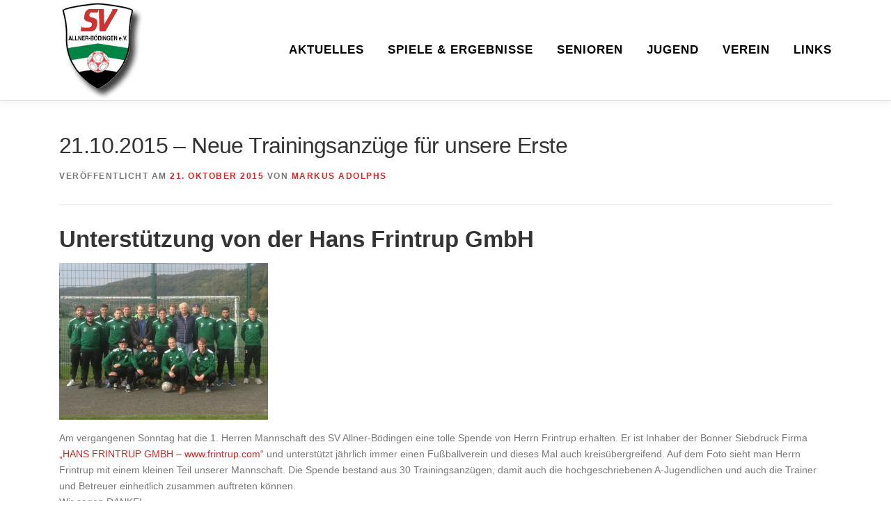

--- FILE ---
content_type: text/html; charset=UTF-8
request_url: https://www.sv-allner-boedingen.de/20151021-neue-trainingsanzuege-fuer-unsere-erste/
body_size: 17251
content:
<!DOCTYPE html>
<html lang="de">
<head>
<meta charset="UTF-8">
<meta name="viewport" content="width=device-width, initial-scale=1">
<link rel="profile" href="http://gmpg.org/xfn/11">
<title>21.10.2015 &#8211; Neue Trainingsanzüge für unsere Erste &#8211; SV Allner-Bödingen</title>
<meta name='robots' content='max-image-preview:large' />
	<style>img:is([sizes="auto" i], [sizes^="auto," i]) { contain-intrinsic-size: 3000px 1500px }</style>
	<link rel='dns-prefetch' href='//www.sv-allner-boedingen.de' />
<link rel="alternate" type="application/rss+xml" title="SV Allner-Bödingen &raquo; Feed" href="https://www.sv-allner-boedingen.de/feed/" />
<link rel="alternate" type="application/rss+xml" title="SV Allner-Bödingen &raquo; Kommentar-Feed" href="https://www.sv-allner-boedingen.de/comments/feed/" />
		<script>
			var head = document.getElementsByTagName('head')[0];
			// Save the original method
			var insertBefore = head.insertBefore;
			// Replace it!
			head.insertBefore = function(newElement, referenceElement) {
				if (newElement.href && newElement.href.indexOf('https://fonts.googleapis.com/css?family=') === 0) {
					return;
				}
				if (newElement.href && newElement.href.indexOf('https://fonts.gstatic.com/') === 0) {
					return;
				}
				insertBefore.call(head, newElement, referenceElement);
			};
		</script>
<script type="text/javascript">
/* <![CDATA[ */
window._wpemojiSettings = {"baseUrl":"https:\/\/s.w.org\/images\/core\/emoji\/16.0.1\/72x72\/","ext":".png","svgUrl":"https:\/\/s.w.org\/images\/core\/emoji\/16.0.1\/svg\/","svgExt":".svg","source":{"concatemoji":"https:\/\/www.sv-allner-boedingen.de\/wp-includes\/js\/wp-emoji-release.min.js?ver=6.8.3"}};
/*! This file is auto-generated */
!function(s,n){var o,i,e;function c(e){try{var t={supportTests:e,timestamp:(new Date).valueOf()};sessionStorage.setItem(o,JSON.stringify(t))}catch(e){}}function p(e,t,n){e.clearRect(0,0,e.canvas.width,e.canvas.height),e.fillText(t,0,0);var t=new Uint32Array(e.getImageData(0,0,e.canvas.width,e.canvas.height).data),a=(e.clearRect(0,0,e.canvas.width,e.canvas.height),e.fillText(n,0,0),new Uint32Array(e.getImageData(0,0,e.canvas.width,e.canvas.height).data));return t.every(function(e,t){return e===a[t]})}function u(e,t){e.clearRect(0,0,e.canvas.width,e.canvas.height),e.fillText(t,0,0);for(var n=e.getImageData(16,16,1,1),a=0;a<n.data.length;a++)if(0!==n.data[a])return!1;return!0}function f(e,t,n,a){switch(t){case"flag":return n(e,"\ud83c\udff3\ufe0f\u200d\u26a7\ufe0f","\ud83c\udff3\ufe0f\u200b\u26a7\ufe0f")?!1:!n(e,"\ud83c\udde8\ud83c\uddf6","\ud83c\udde8\u200b\ud83c\uddf6")&&!n(e,"\ud83c\udff4\udb40\udc67\udb40\udc62\udb40\udc65\udb40\udc6e\udb40\udc67\udb40\udc7f","\ud83c\udff4\u200b\udb40\udc67\u200b\udb40\udc62\u200b\udb40\udc65\u200b\udb40\udc6e\u200b\udb40\udc67\u200b\udb40\udc7f");case"emoji":return!a(e,"\ud83e\udedf")}return!1}function g(e,t,n,a){var r="undefined"!=typeof WorkerGlobalScope&&self instanceof WorkerGlobalScope?new OffscreenCanvas(300,150):s.createElement("canvas"),o=r.getContext("2d",{willReadFrequently:!0}),i=(o.textBaseline="top",o.font="600 32px Arial",{});return e.forEach(function(e){i[e]=t(o,e,n,a)}),i}function t(e){var t=s.createElement("script");t.src=e,t.defer=!0,s.head.appendChild(t)}"undefined"!=typeof Promise&&(o="wpEmojiSettingsSupports",i=["flag","emoji"],n.supports={everything:!0,everythingExceptFlag:!0},e=new Promise(function(e){s.addEventListener("DOMContentLoaded",e,{once:!0})}),new Promise(function(t){var n=function(){try{var e=JSON.parse(sessionStorage.getItem(o));if("object"==typeof e&&"number"==typeof e.timestamp&&(new Date).valueOf()<e.timestamp+604800&&"object"==typeof e.supportTests)return e.supportTests}catch(e){}return null}();if(!n){if("undefined"!=typeof Worker&&"undefined"!=typeof OffscreenCanvas&&"undefined"!=typeof URL&&URL.createObjectURL&&"undefined"!=typeof Blob)try{var e="postMessage("+g.toString()+"("+[JSON.stringify(i),f.toString(),p.toString(),u.toString()].join(",")+"));",a=new Blob([e],{type:"text/javascript"}),r=new Worker(URL.createObjectURL(a),{name:"wpTestEmojiSupports"});return void(r.onmessage=function(e){c(n=e.data),r.terminate(),t(n)})}catch(e){}c(n=g(i,f,p,u))}t(n)}).then(function(e){for(var t in e)n.supports[t]=e[t],n.supports.everything=n.supports.everything&&n.supports[t],"flag"!==t&&(n.supports.everythingExceptFlag=n.supports.everythingExceptFlag&&n.supports[t]);n.supports.everythingExceptFlag=n.supports.everythingExceptFlag&&!n.supports.flag,n.DOMReady=!1,n.readyCallback=function(){n.DOMReady=!0}}).then(function(){return e}).then(function(){var e;n.supports.everything||(n.readyCallback(),(e=n.source||{}).concatemoji?t(e.concatemoji):e.wpemoji&&e.twemoji&&(t(e.twemoji),t(e.wpemoji)))}))}((window,document),window._wpemojiSettings);
/* ]]> */
</script>
<style id='wp-emoji-styles-inline-css' type='text/css'>

	img.wp-smiley, img.emoji {
		display: inline !important;
		border: none !important;
		box-shadow: none !important;
		height: 1em !important;
		width: 1em !important;
		margin: 0 0.07em !important;
		vertical-align: -0.1em !important;
		background: none !important;
		padding: 0 !important;
	}
</style>
<link rel='stylesheet' id='wp-block-library-css' href='https://www.sv-allner-boedingen.de/wp-includes/css/dist/block-library/style.min.css?ver=6.8.3' type='text/css' media='all' />
<style id='wp-block-library-theme-inline-css' type='text/css'>
.wp-block-audio :where(figcaption){color:#555;font-size:13px;text-align:center}.is-dark-theme .wp-block-audio :where(figcaption){color:#ffffffa6}.wp-block-audio{margin:0 0 1em}.wp-block-code{border:1px solid #ccc;border-radius:4px;font-family:Menlo,Consolas,monaco,monospace;padding:.8em 1em}.wp-block-embed :where(figcaption){color:#555;font-size:13px;text-align:center}.is-dark-theme .wp-block-embed :where(figcaption){color:#ffffffa6}.wp-block-embed{margin:0 0 1em}.blocks-gallery-caption{color:#555;font-size:13px;text-align:center}.is-dark-theme .blocks-gallery-caption{color:#ffffffa6}:root :where(.wp-block-image figcaption){color:#555;font-size:13px;text-align:center}.is-dark-theme :root :where(.wp-block-image figcaption){color:#ffffffa6}.wp-block-image{margin:0 0 1em}.wp-block-pullquote{border-bottom:4px solid;border-top:4px solid;color:currentColor;margin-bottom:1.75em}.wp-block-pullquote cite,.wp-block-pullquote footer,.wp-block-pullquote__citation{color:currentColor;font-size:.8125em;font-style:normal;text-transform:uppercase}.wp-block-quote{border-left:.25em solid;margin:0 0 1.75em;padding-left:1em}.wp-block-quote cite,.wp-block-quote footer{color:currentColor;font-size:.8125em;font-style:normal;position:relative}.wp-block-quote:where(.has-text-align-right){border-left:none;border-right:.25em solid;padding-left:0;padding-right:1em}.wp-block-quote:where(.has-text-align-center){border:none;padding-left:0}.wp-block-quote.is-large,.wp-block-quote.is-style-large,.wp-block-quote:where(.is-style-plain){border:none}.wp-block-search .wp-block-search__label{font-weight:700}.wp-block-search__button{border:1px solid #ccc;padding:.375em .625em}:where(.wp-block-group.has-background){padding:1.25em 2.375em}.wp-block-separator.has-css-opacity{opacity:.4}.wp-block-separator{border:none;border-bottom:2px solid;margin-left:auto;margin-right:auto}.wp-block-separator.has-alpha-channel-opacity{opacity:1}.wp-block-separator:not(.is-style-wide):not(.is-style-dots){width:100px}.wp-block-separator.has-background:not(.is-style-dots){border-bottom:none;height:1px}.wp-block-separator.has-background:not(.is-style-wide):not(.is-style-dots){height:2px}.wp-block-table{margin:0 0 1em}.wp-block-table td,.wp-block-table th{word-break:normal}.wp-block-table :where(figcaption){color:#555;font-size:13px;text-align:center}.is-dark-theme .wp-block-table :where(figcaption){color:#ffffffa6}.wp-block-video :where(figcaption){color:#555;font-size:13px;text-align:center}.is-dark-theme .wp-block-video :where(figcaption){color:#ffffffa6}.wp-block-video{margin:0 0 1em}:root :where(.wp-block-template-part.has-background){margin-bottom:0;margin-top:0;padding:1.25em 2.375em}
</style>
<style id='classic-theme-styles-inline-css' type='text/css'>
/*! This file is auto-generated */
.wp-block-button__link{color:#fff;background-color:#32373c;border-radius:9999px;box-shadow:none;text-decoration:none;padding:calc(.667em + 2px) calc(1.333em + 2px);font-size:1.125em}.wp-block-file__button{background:#32373c;color:#fff;text-decoration:none}
</style>
<style id='global-styles-inline-css' type='text/css'>
:root{--wp--preset--aspect-ratio--square: 1;--wp--preset--aspect-ratio--4-3: 4/3;--wp--preset--aspect-ratio--3-4: 3/4;--wp--preset--aspect-ratio--3-2: 3/2;--wp--preset--aspect-ratio--2-3: 2/3;--wp--preset--aspect-ratio--16-9: 16/9;--wp--preset--aspect-ratio--9-16: 9/16;--wp--preset--color--black: #000000;--wp--preset--color--cyan-bluish-gray: #abb8c3;--wp--preset--color--white: #ffffff;--wp--preset--color--pale-pink: #f78da7;--wp--preset--color--vivid-red: #cf2e2e;--wp--preset--color--luminous-vivid-orange: #ff6900;--wp--preset--color--luminous-vivid-amber: #fcb900;--wp--preset--color--light-green-cyan: #7bdcb5;--wp--preset--color--vivid-green-cyan: #00d084;--wp--preset--color--pale-cyan-blue: #8ed1fc;--wp--preset--color--vivid-cyan-blue: #0693e3;--wp--preset--color--vivid-purple: #9b51e0;--wp--preset--gradient--vivid-cyan-blue-to-vivid-purple: linear-gradient(135deg,rgba(6,147,227,1) 0%,rgb(155,81,224) 100%);--wp--preset--gradient--light-green-cyan-to-vivid-green-cyan: linear-gradient(135deg,rgb(122,220,180) 0%,rgb(0,208,130) 100%);--wp--preset--gradient--luminous-vivid-amber-to-luminous-vivid-orange: linear-gradient(135deg,rgba(252,185,0,1) 0%,rgba(255,105,0,1) 100%);--wp--preset--gradient--luminous-vivid-orange-to-vivid-red: linear-gradient(135deg,rgba(255,105,0,1) 0%,rgb(207,46,46) 100%);--wp--preset--gradient--very-light-gray-to-cyan-bluish-gray: linear-gradient(135deg,rgb(238,238,238) 0%,rgb(169,184,195) 100%);--wp--preset--gradient--cool-to-warm-spectrum: linear-gradient(135deg,rgb(74,234,220) 0%,rgb(151,120,209) 20%,rgb(207,42,186) 40%,rgb(238,44,130) 60%,rgb(251,105,98) 80%,rgb(254,248,76) 100%);--wp--preset--gradient--blush-light-purple: linear-gradient(135deg,rgb(255,206,236) 0%,rgb(152,150,240) 100%);--wp--preset--gradient--blush-bordeaux: linear-gradient(135deg,rgb(254,205,165) 0%,rgb(254,45,45) 50%,rgb(107,0,62) 100%);--wp--preset--gradient--luminous-dusk: linear-gradient(135deg,rgb(255,203,112) 0%,rgb(199,81,192) 50%,rgb(65,88,208) 100%);--wp--preset--gradient--pale-ocean: linear-gradient(135deg,rgb(255,245,203) 0%,rgb(182,227,212) 50%,rgb(51,167,181) 100%);--wp--preset--gradient--electric-grass: linear-gradient(135deg,rgb(202,248,128) 0%,rgb(113,206,126) 100%);--wp--preset--gradient--midnight: linear-gradient(135deg,rgb(2,3,129) 0%,rgb(40,116,252) 100%);--wp--preset--font-size--small: 13px;--wp--preset--font-size--medium: 20px;--wp--preset--font-size--large: 36px;--wp--preset--font-size--x-large: 42px;--wp--preset--spacing--20: 0.44rem;--wp--preset--spacing--30: 0.67rem;--wp--preset--spacing--40: 1rem;--wp--preset--spacing--50: 1.5rem;--wp--preset--spacing--60: 2.25rem;--wp--preset--spacing--70: 3.38rem;--wp--preset--spacing--80: 5.06rem;--wp--preset--shadow--natural: 6px 6px 9px rgba(0, 0, 0, 0.2);--wp--preset--shadow--deep: 12px 12px 50px rgba(0, 0, 0, 0.4);--wp--preset--shadow--sharp: 6px 6px 0px rgba(0, 0, 0, 0.2);--wp--preset--shadow--outlined: 6px 6px 0px -3px rgba(255, 255, 255, 1), 6px 6px rgba(0, 0, 0, 1);--wp--preset--shadow--crisp: 6px 6px 0px rgba(0, 0, 0, 1);}:where(.is-layout-flex){gap: 0.5em;}:where(.is-layout-grid){gap: 0.5em;}body .is-layout-flex{display: flex;}.is-layout-flex{flex-wrap: wrap;align-items: center;}.is-layout-flex > :is(*, div){margin: 0;}body .is-layout-grid{display: grid;}.is-layout-grid > :is(*, div){margin: 0;}:where(.wp-block-columns.is-layout-flex){gap: 2em;}:where(.wp-block-columns.is-layout-grid){gap: 2em;}:where(.wp-block-post-template.is-layout-flex){gap: 1.25em;}:where(.wp-block-post-template.is-layout-grid){gap: 1.25em;}.has-black-color{color: var(--wp--preset--color--black) !important;}.has-cyan-bluish-gray-color{color: var(--wp--preset--color--cyan-bluish-gray) !important;}.has-white-color{color: var(--wp--preset--color--white) !important;}.has-pale-pink-color{color: var(--wp--preset--color--pale-pink) !important;}.has-vivid-red-color{color: var(--wp--preset--color--vivid-red) !important;}.has-luminous-vivid-orange-color{color: var(--wp--preset--color--luminous-vivid-orange) !important;}.has-luminous-vivid-amber-color{color: var(--wp--preset--color--luminous-vivid-amber) !important;}.has-light-green-cyan-color{color: var(--wp--preset--color--light-green-cyan) !important;}.has-vivid-green-cyan-color{color: var(--wp--preset--color--vivid-green-cyan) !important;}.has-pale-cyan-blue-color{color: var(--wp--preset--color--pale-cyan-blue) !important;}.has-vivid-cyan-blue-color{color: var(--wp--preset--color--vivid-cyan-blue) !important;}.has-vivid-purple-color{color: var(--wp--preset--color--vivid-purple) !important;}.has-black-background-color{background-color: var(--wp--preset--color--black) !important;}.has-cyan-bluish-gray-background-color{background-color: var(--wp--preset--color--cyan-bluish-gray) !important;}.has-white-background-color{background-color: var(--wp--preset--color--white) !important;}.has-pale-pink-background-color{background-color: var(--wp--preset--color--pale-pink) !important;}.has-vivid-red-background-color{background-color: var(--wp--preset--color--vivid-red) !important;}.has-luminous-vivid-orange-background-color{background-color: var(--wp--preset--color--luminous-vivid-orange) !important;}.has-luminous-vivid-amber-background-color{background-color: var(--wp--preset--color--luminous-vivid-amber) !important;}.has-light-green-cyan-background-color{background-color: var(--wp--preset--color--light-green-cyan) !important;}.has-vivid-green-cyan-background-color{background-color: var(--wp--preset--color--vivid-green-cyan) !important;}.has-pale-cyan-blue-background-color{background-color: var(--wp--preset--color--pale-cyan-blue) !important;}.has-vivid-cyan-blue-background-color{background-color: var(--wp--preset--color--vivid-cyan-blue) !important;}.has-vivid-purple-background-color{background-color: var(--wp--preset--color--vivid-purple) !important;}.has-black-border-color{border-color: var(--wp--preset--color--black) !important;}.has-cyan-bluish-gray-border-color{border-color: var(--wp--preset--color--cyan-bluish-gray) !important;}.has-white-border-color{border-color: var(--wp--preset--color--white) !important;}.has-pale-pink-border-color{border-color: var(--wp--preset--color--pale-pink) !important;}.has-vivid-red-border-color{border-color: var(--wp--preset--color--vivid-red) !important;}.has-luminous-vivid-orange-border-color{border-color: var(--wp--preset--color--luminous-vivid-orange) !important;}.has-luminous-vivid-amber-border-color{border-color: var(--wp--preset--color--luminous-vivid-amber) !important;}.has-light-green-cyan-border-color{border-color: var(--wp--preset--color--light-green-cyan) !important;}.has-vivid-green-cyan-border-color{border-color: var(--wp--preset--color--vivid-green-cyan) !important;}.has-pale-cyan-blue-border-color{border-color: var(--wp--preset--color--pale-cyan-blue) !important;}.has-vivid-cyan-blue-border-color{border-color: var(--wp--preset--color--vivid-cyan-blue) !important;}.has-vivid-purple-border-color{border-color: var(--wp--preset--color--vivid-purple) !important;}.has-vivid-cyan-blue-to-vivid-purple-gradient-background{background: var(--wp--preset--gradient--vivid-cyan-blue-to-vivid-purple) !important;}.has-light-green-cyan-to-vivid-green-cyan-gradient-background{background: var(--wp--preset--gradient--light-green-cyan-to-vivid-green-cyan) !important;}.has-luminous-vivid-amber-to-luminous-vivid-orange-gradient-background{background: var(--wp--preset--gradient--luminous-vivid-amber-to-luminous-vivid-orange) !important;}.has-luminous-vivid-orange-to-vivid-red-gradient-background{background: var(--wp--preset--gradient--luminous-vivid-orange-to-vivid-red) !important;}.has-very-light-gray-to-cyan-bluish-gray-gradient-background{background: var(--wp--preset--gradient--very-light-gray-to-cyan-bluish-gray) !important;}.has-cool-to-warm-spectrum-gradient-background{background: var(--wp--preset--gradient--cool-to-warm-spectrum) !important;}.has-blush-light-purple-gradient-background{background: var(--wp--preset--gradient--blush-light-purple) !important;}.has-blush-bordeaux-gradient-background{background: var(--wp--preset--gradient--blush-bordeaux) !important;}.has-luminous-dusk-gradient-background{background: var(--wp--preset--gradient--luminous-dusk) !important;}.has-pale-ocean-gradient-background{background: var(--wp--preset--gradient--pale-ocean) !important;}.has-electric-grass-gradient-background{background: var(--wp--preset--gradient--electric-grass) !important;}.has-midnight-gradient-background{background: var(--wp--preset--gradient--midnight) !important;}.has-small-font-size{font-size: var(--wp--preset--font-size--small) !important;}.has-medium-font-size{font-size: var(--wp--preset--font-size--medium) !important;}.has-large-font-size{font-size: var(--wp--preset--font-size--large) !important;}.has-x-large-font-size{font-size: var(--wp--preset--font-size--x-large) !important;}
:where(.wp-block-post-template.is-layout-flex){gap: 1.25em;}:where(.wp-block-post-template.is-layout-grid){gap: 1.25em;}
:where(.wp-block-columns.is-layout-flex){gap: 2em;}:where(.wp-block-columns.is-layout-grid){gap: 2em;}
:root :where(.wp-block-pullquote){font-size: 1.5em;line-height: 1.6;}
</style>
<link rel='stylesheet' id='contact-form-7-css' href='https://www.sv-allner-boedingen.de/wp-content/plugins/contact-form-7/includes/css/styles.css?ver=6.1.3' type='text/css' media='all' />
<link rel='stylesheet' id='onepress-animate-css' href='https://www.sv-allner-boedingen.de/wp-content/themes/onepress/assets/css/animate.min.css?ver=2.3.15' type='text/css' media='all' />
<link rel='stylesheet' id='onepress-fa-css' href='https://www.sv-allner-boedingen.de/wp-content/themes/onepress/assets/fontawesome-v6/css/all.min.css?ver=6.5.1' type='text/css' media='all' />
<link rel='stylesheet' id='onepress-fa-shims-css' href='https://www.sv-allner-boedingen.de/wp-content/themes/onepress/assets/fontawesome-v6/css/v4-shims.min.css?ver=6.5.1' type='text/css' media='all' />
<link rel='stylesheet' id='onepress-bootstrap-css' href='https://www.sv-allner-boedingen.de/wp-content/themes/onepress/assets/css/bootstrap.min.css?ver=2.3.15' type='text/css' media='all' />
<link rel='stylesheet' id='onepress-style-css' href='https://www.sv-allner-boedingen.de/wp-content/themes/onepress/style.css?ver=6.8.3' type='text/css' media='all' />
<style id='onepress-style-inline-css' type='text/css'>
#main .video-section section.hero-slideshow-wrapper{background:transparent}.hero-slideshow-wrapper:after{position:absolute;top:0px;left:0px;width:100%;height:100%;background-color:rgba(0,0,0,0.3);display:block;content:""}#parallax-hero .jarallax-container .parallax-bg:before{background-color:rgba(0,0,0,0.3)}.body-desktop .parallax-hero .hero-slideshow-wrapper:after{display:none!important}#parallax-hero>.parallax-bg::before{background-color:rgba(0,0,0,0.3);opacity:1}.body-desktop .parallax-hero .hero-slideshow-wrapper:after{display:none!important}a,.screen-reader-text:hover,.screen-reader-text:active,.screen-reader-text:focus,.header-social a,.onepress-menu a:hover,.onepress-menu ul li a:hover,.onepress-menu li.onepress-current-item>a,.onepress-menu ul li.current-menu-item>a,.onepress-menu>li a.menu-actived,.onepress-menu.onepress-menu-mobile li.onepress-current-item>a,.site-footer a,.site-footer .footer-social a:hover,.site-footer .btt a:hover,.highlight,#comments .comment .comment-wrapper .comment-meta .comment-time:hover,#comments .comment .comment-wrapper .comment-meta .comment-reply-link:hover,#comments .comment .comment-wrapper .comment-meta .comment-edit-link:hover,.btn-theme-primary-outline,.sidebar .widget a:hover,.section-services .service-item .service-image i,.counter_item .counter__number,.team-member .member-thumb .member-profile a:hover,.icon-background-default{color:#d52824}input[type="reset"],input[type="submit"],input[type="submit"],input[type="reset"]:hover,input[type="submit"]:hover,input[type="submit"]:hover .nav-links a:hover,.btn-theme-primary,.btn-theme-primary-outline:hover,.section-testimonials .card-theme-primary,.woocommerce #respond input#submit,.woocommerce a.button,.woocommerce button.button,.woocommerce input.button,.woocommerce button.button.alt,.pirate-forms-submit-button,.pirate-forms-submit-button:hover,input[type="reset"],input[type="submit"],input[type="submit"],.pirate-forms-submit-button,.contact-form div.wpforms-container-full .wpforms-form .wpforms-submit,.contact-form div.wpforms-container-full .wpforms-form .wpforms-submit:hover,.nav-links a:hover,.nav-links a.current,.nav-links .page-numbers:hover,.nav-links .page-numbers.current{background:#d52824}.btn-theme-primary-outline,.btn-theme-primary-outline:hover,.pricing__item:hover,.section-testimonials .card-theme-primary,.entry-content blockquote{border-color:#d52824}.feature-item:hover .icon-background-default{color:#000000}.onepress-menu>li>a{color:#000000}.onepress-menu>li>a:hover,.onepress-menu>li.onepress-current-item>a{color:#000000;-webkit-transition:all 0.5s ease-in-out;-moz-transition:all 0.5s ease-in-out;-o-transition:all 0.5s ease-in-out;transition:all 0.5s ease-in-out}#nav-toggle span,#nav-toggle span::before,#nav-toggle span::after,#nav-toggle.nav-is-visible span::before,#nav-toggle.nav-is-visible span::after{background:#000000}#page .site-branding .site-description{color:#000000}.site-footer{background-color:#006f2d}.site-footer .footer-connect .follow-heading,.site-footer .footer-social a{color:rgba(255,255,255,0.9)}.site-footer .site-info,.site-footer .btt a{background-color:#d52824}.site-footer .site-info{color:rgba(255,255,255,0.7)}.site-footer .btt a,.site-footer .site-info a{color:rgba(255,255,255,0.9)}#footer-widgets{color:#ffffff}#footer-widgets .widget-title{color:#ffffff}#footer-widgets .sidebar .widget a{color:#d52824}.gallery-carousel .g-item{padding:0px 10px}.gallery-carousel-wrap{margin-left:-10px;margin-right:-10px}.gallery-grid .g-item,.gallery-masonry .g-item .inner{padding:10px}.gallery-grid-wrap,.gallery-masonry-wrap{margin-left:-10px;margin-right:-10px}.gallery-justified-wrap{margin-left:-20px;margin-right:-20px}
</style>
<link rel='stylesheet' id='onepress-gallery-lightgallery-css' href='https://www.sv-allner-boedingen.de/wp-content/themes/onepress/assets/css/lightgallery.css?ver=6.8.3' type='text/css' media='all' />
<script type="text/javascript" src="https://www.sv-allner-boedingen.de/wp-includes/js/jquery/jquery.min.js?ver=3.7.1" id="jquery-core-js"></script>
<script type="text/javascript" src="https://www.sv-allner-boedingen.de/wp-includes/js/jquery/jquery-migrate.min.js?ver=3.4.1" id="jquery-migrate-js"></script>
<link rel="https://api.w.org/" href="https://www.sv-allner-boedingen.de/wp-json/" /><link rel="alternate" title="JSON" type="application/json" href="https://www.sv-allner-boedingen.de/wp-json/wp/v2/posts/6675" /><link rel="EditURI" type="application/rsd+xml" title="RSD" href="https://www.sv-allner-boedingen.de/xmlrpc.php?rsd" />
<meta name="generator" content="WordPress 6.8.3" />
<link rel="canonical" href="https://www.sv-allner-boedingen.de/20151021-neue-trainingsanzuege-fuer-unsere-erste/" />
<link rel='shortlink' href='https://www.sv-allner-boedingen.de/?p=6675' />
<link rel="alternate" title="oEmbed (JSON)" type="application/json+oembed" href="https://www.sv-allner-boedingen.de/wp-json/oembed/1.0/embed?url=https%3A%2F%2Fwww.sv-allner-boedingen.de%2F20151021-neue-trainingsanzuege-fuer-unsere-erste%2F" />
<link rel="alternate" title="oEmbed (XML)" type="text/xml+oembed" href="https://www.sv-allner-boedingen.de/wp-json/oembed/1.0/embed?url=https%3A%2F%2Fwww.sv-allner-boedingen.de%2F20151021-neue-trainingsanzuege-fuer-unsere-erste%2F&#038;format=xml" />
<link rel="icon" href="https://www.sv-allner-boedingen.de/wp-content/uploads/2023/03/cropped-wappeng-1-32x32.gif" sizes="32x32" />
<link rel="icon" href="https://www.sv-allner-boedingen.de/wp-content/uploads/2023/03/cropped-wappeng-1-192x192.gif" sizes="192x192" />
<link rel="apple-touch-icon" href="https://www.sv-allner-boedingen.de/wp-content/uploads/2023/03/cropped-wappeng-1-180x180.gif" />
<meta name="msapplication-TileImage" content="https://www.sv-allner-boedingen.de/wp-content/uploads/2023/03/cropped-wappeng-1-270x270.gif" />
		<style type="text/css" id="wp-custom-css">
			h2 {
    font-size: 25pt;
}
h3 {
    font-size: 20pt;
}
.onepress-menu a {
  color: #333333;
  font-family: "Raleway", Helvetica, Arial, sans-serif;
  padding-left: 17px;
  padding-right: 17px;
  font-size: 17px;
  font-weight: 600;
  text-transform: uppercase;
  text-decoration: none;
  zoom: 1;
  letter-spacing: 1px;
  white-space: nowrap;
}
.onepress-menu ul li {
  line-height: 26px;
  width: fit-content;
  min-width: 100%;
}
.onepress-menu ul li a {
  border-top: 1px solid #e9e9e9;
  padding: 8px 18px;
  color: #242424;
  font-size: 17px;
  text-transform: none;
  background: #ffffff;
  letter-spacing: 0;
}		</style>
			
	<script type="text/javascript" src="https://ergebnisdienst.fussball.de/static/egm//js/egmWidget.js?schluessel=01I1C5AT4K000000VS5DVMP9VU2AFG8G"></script>

<script type="text/javascript"
                               src="https://www.fussball.de/static/layout/fbde2/egm//js/widget2.js">
                </script>
	
	
<script 
  type="text/javascript" 
  src="https://www.fussball.de/widgets.js">
</script>
	
</head>

<body class="wp-singular post-template-default single single-post postid-6675 single-format-standard wp-custom-logo wp-theme-onepress metaslider-plugin group-blog">
<div id="page" class="hfeed site">
	<a class="skip-link screen-reader-text" href="#content">Zum Inhalt springen</a>
	<div id="header-section" class="h-on-top no-transparent">		<header id="masthead" class="site-header header-contained is-sticky no-scroll no-t h-on-top" role="banner">
			<div class="container">
				<div class="site-branding">
					<div class="site-brand-inner has-logo-img no-desc"><div class="site-logo-div"><a href="https://www.sv-allner-boedingen.de/" class="custom-logo-link  no-t-logo" rel="home" itemprop="url"><img width="120" height="144" src="https://www.sv-allner-boedingen.de/wp-content/uploads/2023/03/wappeng-1.gif" class="custom-logo" alt="SV Allner-Bödingen" itemprop="logo" srcset="https://www.sv-allner-boedingen.de/wp-content/uploads/2023/03/wappeng-1.gif 2x" decoding="async" /></a></div></div>				</div>
				<div class="header-right-wrapper">
					<a href="#0" id="nav-toggle">Menü<span></span></a>
					<nav id="site-navigation" class="main-navigation" role="navigation">
						<ul class="onepress-menu">
							<li id="menu-item-15910" class="menu-item menu-item-type-post_type menu-item-object-page current_page_parent menu-item-15910"><a href="https://www.sv-allner-boedingen.de/aktuelles/">Aktuelles</a></li>
<li id="menu-item-15897" class="menu-item menu-item-type-post_type menu-item-object-page menu-item-15897"><a href="https://www.sv-allner-boedingen.de/spiele/">Spiele &#038; Ergebnisse</a></li>
<li id="menu-item-15890" class="menu-item menu-item-type-post_type menu-item-object-page menu-item-has-children menu-item-15890"><a href="https://www.sv-allner-boedingen.de/25-26-senioren/">Senioren</a>
<ul class="sub-menu">
	<li id="menu-item-15896" class="menu-item menu-item-type-post_type menu-item-object-page menu-item-15896"><a href="https://www.sv-allner-boedingen.de/25-26-herren-1/">1. Herren</a></li>
	<li id="menu-item-15892" class="menu-item menu-item-type-post_type menu-item-object-page menu-item-15892"><a href="https://www.sv-allner-boedingen.de/25-26-herren-2/">2. Herren</a></li>
	<li id="menu-item-15893" class="menu-item menu-item-type-post_type menu-item-object-page menu-item-15893"><a href="https://www.sv-allner-boedingen.de/25-26-herren-3/">3. Herren</a></li>
	<li id="menu-item-15895" class="menu-item menu-item-type-post_type menu-item-object-page menu-item-15895"><a href="https://www.sv-allner-boedingen.de/25-26-frauen-1/">1. Frauen</a></li>
	<li id="menu-item-15894" class="menu-item menu-item-type-post_type menu-item-object-page menu-item-15894"><a href="https://www.sv-allner-boedingen.de/25-26-frauen-2/">2. Frauen</a></li>
	<li id="menu-item-15891" class="menu-item menu-item-type-post_type menu-item-object-page menu-item-15891"><a href="https://www.sv-allner-boedingen.de/25-26-alte-herren/">Ü40 / Ü50</a></li>
</ul>
</li>
<li id="menu-item-15884" class="menu-item menu-item-type-post_type menu-item-object-page menu-item-has-children menu-item-15884"><a href="https://www.sv-allner-boedingen.de/25-26-jugend/">Jugend</a>
<ul class="sub-menu">
	<li id="menu-item-15889" class="menu-item menu-item-type-post_type menu-item-object-page menu-item-15889"><a href="https://www.sv-allner-boedingen.de/25-26-u15/">U15</a></li>
	<li id="menu-item-15888" class="menu-item menu-item-type-post_type menu-item-object-page menu-item-15888"><a href="https://www.sv-allner-boedingen.de/25-26-u13-1/">U13-1</a></li>
	<li id="menu-item-15887" class="menu-item menu-item-type-post_type menu-item-object-page menu-item-15887"><a href="https://www.sv-allner-boedingen.de/25-26-u13-2/">U13-2</a></li>
	<li id="menu-item-15886" class="menu-item menu-item-type-post_type menu-item-object-page menu-item-15886"><a href="https://www.sv-allner-boedingen.de/25-26-u13-3/">U13-3</a></li>
	<li id="menu-item-15885" class="menu-item menu-item-type-post_type menu-item-object-page menu-item-15885"><a href="https://www.sv-allner-boedingen.de/25-26-u12/">U12</a></li>
	<li id="menu-item-15973" class="menu-item menu-item-type-post_type menu-item-object-page menu-item-15973"><a href="https://www.sv-allner-boedingen.de/25-26-u11/">U11</a></li>
	<li id="menu-item-15972" class="menu-item menu-item-type-post_type menu-item-object-page menu-item-15972"><a href="https://www.sv-allner-boedingen.de/25-26-u10/">U10</a></li>
	<li id="menu-item-15969" class="menu-item menu-item-type-post_type menu-item-object-page menu-item-15969"><a href="https://www.sv-allner-boedingen.de/25-26-u9/">U9</a></li>
	<li id="menu-item-15971" class="menu-item menu-item-type-post_type menu-item-object-page menu-item-15971"><a href="https://www.sv-allner-boedingen.de/25-26-u7-u8/">U7 / U8</a></li>
	<li id="menu-item-15970" class="menu-item menu-item-type-post_type menu-item-object-page menu-item-15970"><a href="https://www.sv-allner-boedingen.de/25-26-bambini/">Bambini</a></li>
	<li id="menu-item-15944" class="menu-item menu-item-type-post_type menu-item-object-page menu-item-15944"><a href="https://www.sv-allner-boedingen.de/25-26-u17-m/">U17 – Juniorinnen</a></li>
	<li id="menu-item-15920" class="menu-item menu-item-type-post_type menu-item-object-page menu-item-15920"><a href="https://www.sv-allner-boedingen.de/25-26-u15-m/">U15 – Juniorinnen</a></li>
	<li id="menu-item-15919" class="menu-item menu-item-type-post_type menu-item-object-page menu-item-15919"><a href="https://www.sv-allner-boedingen.de/25-26-u13-m/">U13 – Juniorinnen</a></li>
</ul>
</li>
<li id="menu-item-15898" class="menu-item menu-item-type-post_type menu-item-object-page menu-item-15898"><a href="https://www.sv-allner-boedingen.de/verein/">Verein</a></li>
<li id="menu-item-15899" class="menu-item menu-item-type-post_type menu-item-object-page menu-item-has-children menu-item-15899"><a href="https://www.sv-allner-boedingen.de/links/">Links</a>
<ul class="sub-menu">
	<li id="menu-item-15907" class="menu-item menu-item-type-post_type menu-item-object-page menu-item-15907"><a href="https://www.sv-allner-boedingen.de/anfahrt/">Anfahrt</a></li>
	<li id="menu-item-15901" class="menu-item menu-item-type-post_type menu-item-object-page menu-item-15901"><a href="https://www.sv-allner-boedingen.de/bilder/">Bilder</a></li>
	<li id="menu-item-15904" class="menu-item menu-item-type-post_type menu-item-object-page menu-item-15904"><a href="https://www.sv-allner-boedingen.de/instagram/">Instagram</a></li>
	<li id="menu-item-15902" class="menu-item menu-item-type-post_type menu-item-object-page menu-item-15902"><a href="https://www.sv-allner-boedingen.de/kontakt/">Kontakt</a></li>
	<li id="menu-item-15906" class="menu-item menu-item-type-post_type menu-item-object-page menu-item-15906"><a href="https://www.sv-allner-boedingen.de/sitemap/">Sitemap</a></li>
	<li id="menu-item-15903" class="menu-item menu-item-type-post_type menu-item-object-page menu-item-15903"><a href="https://www.sv-allner-boedingen.de/sponsoren/">Sponsoren</a></li>
	<li id="menu-item-15905" class="menu-item menu-item-type-post_type menu-item-object-page menu-item-15905"><a href="https://www.sv-allner-boedingen.de/shop/">Vereinsshop</a></li>
</ul>
</li>
						</ul>
					</nav>

				</div>
			</div>
		</header>
		</div>
	<div id="content" class="site-content">

		
		<div id="content-inside" class="container no-sidebar">
			<div id="primary" class="content-area">
				<main id="main" class="site-main" role="main">

				
					<article id="post-6675" class="post-6675 post type-post status-publish format-standard hentry category-15-16-herren-1 category-presse">
	<header class="entry-header">
		<h1 class="entry-title">21.10.2015 &#8211; Neue Trainingsanzüge für unsere Erste</h1>        		<div class="entry-meta">
			<span class="posted-on">Veröffentlicht am <a href="https://www.sv-allner-boedingen.de/20151021-neue-trainingsanzuege-fuer-unsere-erste/" rel="bookmark"><time class="entry-date published" datetime="2015-10-21T10:00:19+02:00">21. Oktober 2015</time><time class="updated hide" datetime="2023-03-12T13:22:38+01:00">12. März 2023</time></a></span><span class="byline"> von <span class="author vcard"><a  rel="author" class="url fn n" href="https://www.sv-allner-boedingen.de/author/ma/">Markus Adolphs</a></span></span>		</div>
        	</header>

    
	<div class="entry-content">
		<h2>Unterstützung von der Hans Frintrup GmbH</p>
<p><a href="https://www.sv-allner-boedingen.de/wp-content/uploads/2015/10/20151020-erste-trainingsanzug-spende.jpg" target="_blank" rel="noopener"><img fetchpriority="high" decoding="async" src="https://www.sv-allner-boedingen.de/wp-content/uploads/2015/10/20151020-erste-trainingsanzug-spende-300x225.jpg" alt="Neue Trainingsanzüge von der Hans Frintrup GmbH" width="300" height="225" class="alignnone size-medium wp-image-6677" srcset="https://www.sv-allner-boedingen.de/wp-content/uploads/2015/10/20151020-erste-trainingsanzug-spende-300x225.jpg 300w, https://www.sv-allner-boedingen.de/wp-content/uploads/2015/10/20151020-erste-trainingsanzug-spende-1024x768.jpg 1024w, https://www.sv-allner-boedingen.de/wp-content/uploads/2015/10/20151020-erste-trainingsanzug-spende-399x300.jpg 399w, https://www.sv-allner-boedingen.de/wp-content/uploads/2015/10/20151020-erste-trainingsanzug-spende.jpg 1722w" sizes="(max-width: 300px) 100vw, 300px" /></a><br />
</h2>
<p>Am vergangenen Sonntag hat die 1. Herren Mannschaft des SV Allner-Bödingen eine tolle Spende von Herrn Frintrup erhalten. Er ist Inhaber der Bonner Siebdruck Firma <a href="http://www.frintrup.com" title="Frintrup" target="_blank" rel="noopener">&#8222;HANS FRINTRUP GMBH &#8211; www.frintrup.com&#8220;</a> und unterstützt jährlich immer einen Fußballverein und dieses Mal auch kreisübergreifend. Auf dem Foto sieht man Herrn Frintrup mit einem kleinen Teil unserer Mannschaft. Die Spende bestand aus 30 Trainingsanzügen, damit auch die hochgeschriebenen A-Jugendlichen und auch die Trainer und Betreuer einheitlich zusammen auftreten können.<br />
Wir sagen DANKE!</p>
			</div>
    
    <footer class="entry-footer"><span class="cat-links">Veröffentlicht in <a href="https://www.sv-allner-boedingen.de/category/15-16-herren-1/" rel="category tag">15-16-Herren-1</a>, <a href="https://www.sv-allner-boedingen.de/category/presse/" rel="category tag">Presse</a></span></footer>
    </article>


					
				
				</main>
			</div>

            
		</div>
	</div>

	<footer id="colophon" class="site-footer" role="contentinfo">
						<div id="footer-widgets" class="footer-widgets section-padding ">
					<div class="container">
						<div class="row">
																<div id="footer-1" class="col-md-4 col-sm-12 footer-column widget-area sidebar" role="complementary">
										<aside id="text-9" class="footer-widget widget widget_text"><h2 class="widget-title">Kontaktformular</h2>			<div class="textwidget"><p>Kritik? Anregungen? Informationen?</p>
<p><a href="https://www.sv-allner-boedingen.de/kontakt">HIER geht es zu unserem Kontaktformular</a></p>
</div>
		</aside>									</div>
																<div id="footer-2" class="col-md-4 col-sm-12 footer-column widget-area sidebar" role="complementary">
										<aside id="metaslider_widget-6" class="footer-widget widget widget_metaslider_widget"><h2 class="widget-title">Unsere Sponsoren</h2><div id="metaslider-id-8594" style="width: 100%; margin: 0 auto;" class="ml-slider-3-102-0 metaslider metaslider-flex metaslider-8594 ml-slider ms-theme-default nav-hidden" role="region" aria-label="Sponsoren – 300" data-height="100" data-width="175">
    <div id="metaslider_container_8594">
        <div id="metaslider_8594">
            <ul class='slides'>
                <li style="display: block; width: 100%;" class="slide-12657 ms-image " aria-roledescription="slide" data-date="2020-10-02 16:08:40" data-slide-type="image"><a href="http://www.kletterwald-hennef.de" target="_self" aria-label="View Slide Details" class="metaslider_image_link"><img width="300" height="99" src="https://www.sv-allner-boedingen.de/wp-content/uploads/2020/10/logo-kletterwald-hennef-300.jpg" class="slider-8594 slide-12657 msDefaultImage" alt="" rel="" title="www.kletterwald-hennef.de" style="margin-top: 12.071428571429%" decoding="async" loading="lazy" /></a></li>
                <li style="display: none; width: 100%;" class="slide-8622 ms-image " aria-roledescription="slide" data-date="2017-07-17 14:05:55" data-slide-type="image"><img width="300" height="108" src="https://www.sv-allner-boedingen.de/wp-content/uploads/2017/07/logo-schlechtriem-300.jpg" class="slider-8594 slide-8622 msDefaultImage" alt="" rel="" title="" style="margin-top: 10.571428571429%" decoding="async" loading="lazy" /></li>
                <li style="display: none; width: 100%;" class="slide-8612 ms-image " aria-roledescription="slide" data-date="2017-07-17 14:05:53" data-slide-type="image"><a href="http://www.reisecenter-hennef.de" target="_blank" aria-label="View Slide Details" class="metaslider_image_link"><img width="300" height="102" src="https://www.sv-allner-boedingen.de/wp-content/uploads/2017/07/logo-martius-reisen-hennef-300.jpg" class="slider-8594 slide-8612 msDefaultImage" alt="" rel="" title="www.reisecenter-hennef.de" style="margin-top: 11.571428571429%" decoding="async" loading="lazy" /></a></li>
                <li style="display: none; width: 100%;" class="slide-8620 ms-image " aria-roledescription="slide" data-date="2017-07-17 14:05:55" data-slide-type="image"><img width="300" height="123" src="https://www.sv-allner-boedingen.de/wp-content/uploads/2017/07/logo-waldschaenke-300.jpg" class="slider-8594 slide-8620 msDefaultImage" alt="" rel="" title="" style="margin-top: 8.0714285714286%" decoding="async" loading="lazy" /></li>
                <li style="display: none; width: 100%;" class="slide-8618 ms-image " aria-roledescription="slide" data-date="2017-07-17 14:05:54" data-slide-type="image"><a href="http://www.hennecke.com/" target="_blank" aria-label="View Slide Details" class="metaslider_image_link"><img width="300" height="115" src="https://www.sv-allner-boedingen.de/wp-content/uploads/2017/07/logo-hennecke-300.jpg" class="slider-8594 slide-8618 msDefaultImage" alt="" rel="" title="www.hennecke.com" style="margin-top: 9.4047619047619%" decoding="async" loading="lazy" /></a></li>
                <li style="display: none; width: 100%;" class="slide-8626 ms-image " aria-roledescription="slide" data-date="2017-07-17 14:05:56" data-slide-type="image"><a href="http://www.rolf-fensterbau.de/" target="_blank" aria-label="View Slide Details" class="metaslider_image_link"><img width="300" height="123" src="https://www.sv-allner-boedingen.de/wp-content/uploads/2017/07/logo-rolf-fensterbau-300.jpg" class="slider-8594 slide-8626 msDefaultImage" alt="" rel="" title="" style="margin-top: 8.0714285714286%" decoding="async" loading="lazy" /></a></li>
                <li style="display: none; width: 100%;" class="slide-8613 ms-image " aria-roledescription="slide" data-date="2017-07-17 14:05:53" data-slide-type="image"><a href="http://www.boeckem-tiefbau.de" target="_self" aria-label="View Slide Details" class="metaslider_image_link"><img width="300" height="239" src="https://www.sv-allner-boedingen.de/wp-content/uploads/2017/07/logo-boeckem-300.jpg" class="slider-8594 slide-8613 msDefaultImage" alt="" rel="" title="www.boeckem-tiefbau.de" style="margin: 0 auto; width: 71.727435744172%" decoding="async" loading="lazy" /></a></li>
                <li style="display: none; width: 100%;" class="slide-8615 ms-image " aria-roledescription="slide" data-date="2017-07-17 14:05:54" data-slide-type="image"><img width="300" height="116" src="https://www.sv-allner-boedingen.de/wp-content/uploads/2017/07/logo-hagebaumarkt-300.jpg" class="slider-8594 slide-8615 msDefaultImage" alt="" rel="" title="" style="margin-top: 9.2380952380952%" decoding="async" loading="lazy" /></li>
                <li style="display: none; width: 100%;" class="slide-8625 ms-image " aria-roledescription="slide" data-date="2017-07-17 14:05:56" data-slide-type="image"><a href="http://www.fensterhai.de/" target="_blank" aria-label="View Slide Details" class="metaslider_image_link"><img width="134" height="150" src="https://www.sv-allner-boedingen.de/wp-content/uploads/2017/07/logo-fensterhai-1501.gif" class="slider-8594 slide-8625 msDefaultImage" alt="" rel="" title="www.fensterhai.de" style="margin: 0 auto; width: 51.047619047619%" decoding="async" loading="lazy" /></a></li>
                <li style="display: none; width: 100%;" class="slide-8617 ms-image " aria-roledescription="slide" data-date="2017-07-17 14:05:54" data-slide-type="image"><a href="http://www.umzuege-gerhards.de/" target="_blank" aria-label="View Slide Details" class="metaslider_image_link"><img width="300" height="101" src="https://www.sv-allner-boedingen.de/wp-content/uploads/2017/07/logo-gerhards-300.jpg" class="slider-8594 slide-8617 msDefaultImage" alt="" rel="" title="www.umzuege-gerhards.de" style="margin-top: 11.738095238095%" decoding="async" loading="lazy" /></a></li>
                <li style="display: none; width: 100%;" class="slide-8624 ms-image " aria-roledescription="slide" data-date="2017-07-17 14:05:56" data-slide-type="image"><a href="http://www.ksk-koeln.de" target="_blank" aria-label="View Slide Details" class="metaslider_image_link"><img width="300" height="120" src="https://www.sv-allner-boedingen.de/wp-content/uploads/2017/07/logo-ksk-koeln-300.jpg" class="slider-8594 slide-8624 msDefaultImage" alt="" rel="" title="www.ksk-koeln.de" style="margin-top: 8.5714285714286%" decoding="async" loading="lazy" /></a></li>
                <li style="display: none; width: 100%;" class="slide-8611 ms-image " aria-roledescription="slide" data-date="2017-07-17 14:05:53" data-slide-type="image"><a href="http://www.waldkinder-hennef.de" target="_blank" aria-label="View Slide Details" class="metaslider_image_link"><img width="300" height="173" src="https://www.sv-allner-boedingen.de/wp-content/uploads/2017/07/logo-waldkinder-hennef-300.jpg" class="slider-8594 slide-8611 msDefaultImage" alt="" rel="" title="www.waldkinder-hennef.de" style="margin: 0 auto; width: 99.091659785301%" decoding="async" loading="lazy" srcset="https://www.sv-allner-boedingen.de/wp-content/uploads/2017/07/logo-waldkinder-hennef-300.jpg 300w, https://www.sv-allner-boedingen.de/wp-content/uploads/2017/07/logo-waldkinder-hennef-300-175x100.jpg 175w" sizes="auto, (max-width: 300px) 100vw, 300px" /></a></li>
                <li style="display: none; width: 100%;" class="slide-12656 ms-image " aria-roledescription="slide" data-date="2020-10-02 16:08:40" data-slide-type="image"><a href="http://www.ihredls.de/" target="_self" aria-label="View Slide Details" class="metaslider_image_link"><img width="300" height="95" src="https://www.sv-allner-boedingen.de/wp-content/uploads/2020/10/logo-dls-300.jpg" class="slider-8594 slide-12656 msDefaultImage" alt="" rel="" title="www.ihredls.de" style="margin-top: 12.738095238095%" decoding="async" loading="lazy" /></a></li>
                <li style="display: none; width: 100%;" class="slide-8616 ms-image " aria-roledescription="slide" data-date="2017-07-17 14:05:54" data-slide-type="image"><a href="http://www.bis-vakuumtechnik.de" target="_blank" aria-label="View Slide Details" class="metaslider_image_link"><img width="300" height="143" src="https://www.sv-allner-boedingen.de/wp-content/uploads/2017/07/logo-bis-300.jpg" class="slider-8594 slide-8616 msDefaultImage" alt="" rel="" title="www.bis-vakuumtechnik.de" style="margin-top: 4.7380952380952%" decoding="async" loading="lazy" /></a></li>
            </ul>
        </div>
        
    </div>
</div></aside><aside id="block-7" class="footer-widget widget widget_block">
<div class="alignnormal"><div id="metaslider-id-15186" style="width: 100%; margin: 0 auto;" class="ml-slider-3-102-0 metaslider metaslider-flex metaslider-15186 ml-slider ms-theme-default nav-hidden nav-hidden" role="region" aria-label="Bandenwerbung" data-height="100" data-width="175">
    <div id="metaslider_container_15186">
        <div id="metaslider_15186">
            <ul class='slides'>
                <li style="display: block; width: 100%;" class="slide-15201 ms-image " aria-roledescription="slide" data-date="2024-07-12 08:22:07" data-slide-type="image"><a href="http://www.elsasser-technik.de/" target="_blank" aria-label="View Slide Details" class="metaslider_image_link"><img loading="lazy" decoding="async" width="1918" height="730" src="https://www.sv-allner-boedingen.de/wp-content/uploads/2024/07/bande-elsasser.jpg" class="slider-15186 slide-15201 msDefaultImage" alt="" rel="" title="www.elsasser-technik.de" style="margin-top: 9.541188738269%" srcset="https://www.sv-allner-boedingen.de/wp-content/uploads/2024/07/bande-elsasser.jpg 1918w, https://www.sv-allner-boedingen.de/wp-content/uploads/2024/07/bande-elsasser-300x114.jpg 300w, https://www.sv-allner-boedingen.de/wp-content/uploads/2024/07/bande-elsasser-1024x390.jpg 1024w, https://www.sv-allner-boedingen.de/wp-content/uploads/2024/07/bande-elsasser-768x292.jpg 768w, https://www.sv-allner-boedingen.de/wp-content/uploads/2024/07/bande-elsasser-1536x585.jpg 1536w" sizes="auto, (max-width: 1918px) 100vw, 1918px" /></a></li>
                <li style="display: none; width: 100%;" class="slide-15187 ms-image " aria-roledescription="slide" data-date="2024-07-12 08:22:06" data-slide-type="image"><img loading="lazy" decoding="async" width="2016" height="442" src="https://www.sv-allner-boedingen.de/wp-content/uploads/2024/07/bande-wuerttembergische.jpg" class="slider-15186 slide-15187 msDefaultImage" alt="" rel="" title="bande-wuerttembergische" style="margin-top: 17.609126984127%" srcset="https://www.sv-allner-boedingen.de/wp-content/uploads/2024/07/bande-wuerttembergische.jpg 2016w, https://www.sv-allner-boedingen.de/wp-content/uploads/2024/07/bande-wuerttembergische-300x66.jpg 300w, https://www.sv-allner-boedingen.de/wp-content/uploads/2024/07/bande-wuerttembergische-1024x225.jpg 1024w, https://www.sv-allner-boedingen.de/wp-content/uploads/2024/07/bande-wuerttembergische-768x168.jpg 768w, https://www.sv-allner-boedingen.de/wp-content/uploads/2024/07/bande-wuerttembergische-1536x337.jpg 1536w" sizes="auto, (max-width: 2016px) 100vw, 2016px" /></li>
                <li style="display: none; width: 100%;" class="slide-15189 ms-image " aria-roledescription="slide" data-date="2024-07-12 08:22:06" data-slide-type="image"><a href="http://www.th-sicherheit.de/" target="_blank" aria-label="View Slide Details" class="metaslider_image_link"><img loading="lazy" decoding="async" width="1390" height="692" src="https://www.sv-allner-boedingen.de/wp-content/uploads/2024/07/bande-th-sicherheit.jpg" class="slider-15186 slide-15189 msDefaultImage" alt="" rel="" title="www.th-sicherheit.de" style="margin-top: 3.6793422404933%" srcset="https://www.sv-allner-boedingen.de/wp-content/uploads/2024/07/bande-th-sicherheit.jpg 1390w, https://www.sv-allner-boedingen.de/wp-content/uploads/2024/07/bande-th-sicherheit-300x150.jpg 300w, https://www.sv-allner-boedingen.de/wp-content/uploads/2024/07/bande-th-sicherheit-1024x510.jpg 1024w, https://www.sv-allner-boedingen.de/wp-content/uploads/2024/07/bande-th-sicherheit-768x382.jpg 768w" sizes="auto, (max-width: 1390px) 100vw, 1390px" /></a></li>
                <li style="display: none; width: 100%;" class="slide-15199 ms-image " aria-roledescription="slide" data-date="2024-07-12 08:22:07" data-slide-type="image"><img loading="lazy" decoding="async" width="1772" height="624" src="https://www.sv-allner-boedingen.de/wp-content/uploads/2024/07/bande-hansemerkur.jpg" class="slider-15186 slide-15199 msDefaultImage" alt="" rel="" title="bande-hansemerkur" style="margin-top: 10.964205095131%" srcset="https://www.sv-allner-boedingen.de/wp-content/uploads/2024/07/bande-hansemerkur.jpg 1772w, https://www.sv-allner-boedingen.de/wp-content/uploads/2024/07/bande-hansemerkur-300x106.jpg 300w, https://www.sv-allner-boedingen.de/wp-content/uploads/2024/07/bande-hansemerkur-1024x361.jpg 1024w, https://www.sv-allner-boedingen.de/wp-content/uploads/2024/07/bande-hansemerkur-768x270.jpg 768w, https://www.sv-allner-boedingen.de/wp-content/uploads/2024/07/bande-hansemerkur-1536x541.jpg 1536w" sizes="auto, (max-width: 1772px) 100vw, 1772px" /></li>
                <li style="display: none; width: 100%;" class="slide-15195 ms-image " aria-roledescription="slide" data-date="2024-07-12 08:22:07" data-slide-type="image"><a href="http://www.mohallik.de/" target="_blank" aria-label="View Slide Details" class="metaslider_image_link"><img loading="lazy" decoding="async" width="1354" height="468" src="https://www.sv-allner-boedingen.de/wp-content/uploads/2024/07/bande-mohallik.jpg" class="slider-15186 slide-15195 msDefaultImage" alt="" rel="" title="www.mohallik.de" style="margin-top: 11.289301540409%" srcset="https://www.sv-allner-boedingen.de/wp-content/uploads/2024/07/bande-mohallik.jpg 1354w, https://www.sv-allner-boedingen.de/wp-content/uploads/2024/07/bande-mohallik-300x104.jpg 300w, https://www.sv-allner-boedingen.de/wp-content/uploads/2024/07/bande-mohallik-1024x354.jpg 1024w, https://www.sv-allner-boedingen.de/wp-content/uploads/2024/07/bande-mohallik-768x265.jpg 768w" sizes="auto, (max-width: 1354px) 100vw, 1354px" /></a></li>
                <li style="display: none; width: 100%;" class="slide-15190 ms-image " aria-roledescription="slide" data-date="2024-07-12 08:22:06" data-slide-type="image"><a href="http://www.sportaktiv.de/" target="_blank" aria-label="View Slide Details" class="metaslider_image_link"><img loading="lazy" decoding="async" width="1916" height="702" src="https://www.sv-allner-boedingen.de/wp-content/uploads/2024/07/bande-sportaktiv.jpg" class="slider-15186 slide-15190 msDefaultImage" alt="" rel="" title="www.sportaktiv.de" style="margin-top: 10.252013122577%" srcset="https://www.sv-allner-boedingen.de/wp-content/uploads/2024/07/bande-sportaktiv.jpg 1916w, https://www.sv-allner-boedingen.de/wp-content/uploads/2024/07/bande-sportaktiv-300x110.jpg 300w, https://www.sv-allner-boedingen.de/wp-content/uploads/2024/07/bande-sportaktiv-1024x375.jpg 1024w, https://www.sv-allner-boedingen.de/wp-content/uploads/2024/07/bande-sportaktiv-768x281.jpg 768w, https://www.sv-allner-boedingen.de/wp-content/uploads/2024/07/bande-sportaktiv-1536x563.jpg 1536w" sizes="auto, (max-width: 1916px) 100vw, 1916px" /></a></li>
                <li style="display: none; width: 100%;" class="slide-15198 ms-image " aria-roledescription="slide" data-date="2024-07-12 08:22:07" data-slide-type="image"><a href="http://www.obstkäppchen.de/" target="_blank" aria-label="View Slide Details" class="metaslider_image_link"><img loading="lazy" decoding="async" width="1918" height="700" src="https://www.sv-allner-boedingen.de/wp-content/uploads/2024/07/bande-obstkaeppchen.jpg" class="slider-15186 slide-15198 msDefaultImage" alt="" rel="" title="www.obstkäppchen.de" style="margin-top: 10.323253388947%" srcset="https://www.sv-allner-boedingen.de/wp-content/uploads/2024/07/bande-obstkaeppchen.jpg 1918w, https://www.sv-allner-boedingen.de/wp-content/uploads/2024/07/bande-obstkaeppchen-300x109.jpg 300w, https://www.sv-allner-boedingen.de/wp-content/uploads/2024/07/bande-obstkaeppchen-1024x374.jpg 1024w, https://www.sv-allner-boedingen.de/wp-content/uploads/2024/07/bande-obstkaeppchen-768x280.jpg 768w, https://www.sv-allner-boedingen.de/wp-content/uploads/2024/07/bande-obstkaeppchen-1536x561.jpg 1536w" sizes="auto, (max-width: 1918px) 100vw, 1918px" /></a></li>
                <li style="display: none; width: 100%;" class="slide-15202 ms-image " aria-roledescription="slide" data-date="2024-07-12 08:22:07" data-slide-type="image"><a href="http://www.ihredls.de/" target="_blank" aria-label="View Slide Details" class="metaslider_image_link"><img loading="lazy" decoding="async" width="1926" height="724" src="https://www.sv-allner-boedingen.de/wp-content/uploads/2024/07/bande-dls.jpg" class="slider-15186 slide-15202 msDefaultImage" alt="" rel="" title="www.ihredls.de" style="margin-top: 9.7759976264649%" srcset="https://www.sv-allner-boedingen.de/wp-content/uploads/2024/07/bande-dls.jpg 1926w, https://www.sv-allner-boedingen.de/wp-content/uploads/2024/07/bande-dls-300x113.jpg 300w, https://www.sv-allner-boedingen.de/wp-content/uploads/2024/07/bande-dls-1024x385.jpg 1024w, https://www.sv-allner-boedingen.de/wp-content/uploads/2024/07/bande-dls-768x289.jpg 768w, https://www.sv-allner-boedingen.de/wp-content/uploads/2024/07/bande-dls-1536x577.jpg 1536w" sizes="auto, (max-width: 1926px) 100vw, 1926px" /></a></li>
                <li style="display: none; width: 100%;" class="slide-15191 ms-image " aria-roledescription="slide" data-date="2024-07-12 08:22:06" data-slide-type="image"><a href="http://www.siegreha.de/" target="_blank" aria-label="View Slide Details" class="metaslider_image_link"><img loading="lazy" decoding="async" width="1956" height="552" src="https://www.sv-allner-boedingen.de/wp-content/uploads/2024/07/bande-sieg-reha.jpg" class="slider-15186 slide-15191 msDefaultImage" alt="" rel="" title="www.siegreha.de" style="margin-top: 14.460999123576%" srcset="https://www.sv-allner-boedingen.de/wp-content/uploads/2024/07/bande-sieg-reha.jpg 1956w, https://www.sv-allner-boedingen.de/wp-content/uploads/2024/07/bande-sieg-reha-300x85.jpg 300w, https://www.sv-allner-boedingen.de/wp-content/uploads/2024/07/bande-sieg-reha-1024x289.jpg 1024w, https://www.sv-allner-boedingen.de/wp-content/uploads/2024/07/bande-sieg-reha-768x217.jpg 768w, https://www.sv-allner-boedingen.de/wp-content/uploads/2024/07/bande-sieg-reha-1536x433.jpg 1536w" sizes="auto, (max-width: 1956px) 100vw, 1956px" /></a></li>
                <li style="display: none; width: 100%;" class="slide-15200 ms-image " aria-roledescription="slide" data-date="2024-07-12 08:22:07" data-slide-type="image"><a href="http://www.lagerhaus-gerhards.de/" target="_blank" aria-label="View Slide Details" class="metaslider_image_link"><img loading="lazy" decoding="async" width="1648" height="580" src="https://www.sv-allner-boedingen.de/wp-content/uploads/2024/07/bande-gerhards.jpg" class="slider-15186 slide-15200 msDefaultImage" alt="" rel="" title="www.lagerhaus-gerhards.de" style="margin-top: 10.974341192788%" srcset="https://www.sv-allner-boedingen.de/wp-content/uploads/2024/07/bande-gerhards.jpg 1648w, https://www.sv-allner-boedingen.de/wp-content/uploads/2024/07/bande-gerhards-300x106.jpg 300w, https://www.sv-allner-boedingen.de/wp-content/uploads/2024/07/bande-gerhards-1024x360.jpg 1024w, https://www.sv-allner-boedingen.de/wp-content/uploads/2024/07/bande-gerhards-768x270.jpg 768w, https://www.sv-allner-boedingen.de/wp-content/uploads/2024/07/bande-gerhards-1536x541.jpg 1536w" sizes="auto, (max-width: 1648px) 100vw, 1648px" /></a></li>
                <li style="display: none; width: 100%;" class="slide-15192 ms-image " aria-roledescription="slide" data-date="2024-07-12 08:22:07" data-slide-type="image"><a href="http://www.schadegmbh.de/" target="_blank" aria-label="View Slide Details" class="metaslider_image_link"><img loading="lazy" decoding="async" width="1906" height="688" src="https://www.sv-allner-boedingen.de/wp-content/uploads/2024/07/bande-schade.jpg" class="slider-15186 slide-15192 msDefaultImage" alt="" rel="" title="www.schadegmbh.de" style="margin-top: 10.523159946035%" srcset="https://www.sv-allner-boedingen.de/wp-content/uploads/2024/07/bande-schade.jpg 1906w, https://www.sv-allner-boedingen.de/wp-content/uploads/2024/07/bande-schade-300x108.jpg 300w, https://www.sv-allner-boedingen.de/wp-content/uploads/2024/07/bande-schade-1024x370.jpg 1024w, https://www.sv-allner-boedingen.de/wp-content/uploads/2024/07/bande-schade-768x277.jpg 768w, https://www.sv-allner-boedingen.de/wp-content/uploads/2024/07/bande-schade-1536x554.jpg 1536w" sizes="auto, (max-width: 1906px) 100vw, 1906px" /></a></li>
                <li style="display: none; width: 100%;" class="slide-15197 ms-image " aria-roledescription="slide" data-date="2024-07-12 08:22:07" data-slide-type="image"><a href="http://www.southern-nebraska.de/" target="_self" aria-label="View Slide Details" class="metaslider_image_link"><img loading="lazy" decoding="async" width="1150" height="552" src="https://www.sv-allner-boedingen.de/wp-content/uploads/2024/07/bande-nebraska.jpg" class="slider-15186 slide-15197 msDefaultImage" alt="" rel="" title="www.southern-nebraska.de" style="margin-top: 4.5714285714286%" srcset="https://www.sv-allner-boedingen.de/wp-content/uploads/2024/07/bande-nebraska.jpg 1150w, https://www.sv-allner-boedingen.de/wp-content/uploads/2024/07/bande-nebraska-300x144.jpg 300w, https://www.sv-allner-boedingen.de/wp-content/uploads/2024/07/bande-nebraska-1024x492.jpg 1024w, https://www.sv-allner-boedingen.de/wp-content/uploads/2024/07/bande-nebraska-768x369.jpg 768w" sizes="auto, (max-width: 1150px) 100vw, 1150px" /></a></li>
                <li style="display: none; width: 100%;" class="slide-15203 ms-image " aria-roledescription="slide" data-date="2024-07-12 08:22:07" data-slide-type="image"><a href="http://www.ammann.de/" target="_blank" aria-label="View Slide Details" class="metaslider_image_link"><img loading="lazy" decoding="async" width="1944" height="724" src="https://www.sv-allner-boedingen.de/wp-content/uploads/2024/07/bande-ammann.jpg" class="slider-15186 slide-15203 msDefaultImage" alt="" rel="" title="www.ammann.de" style="margin-top: 9.9500293944738%" srcset="https://www.sv-allner-boedingen.de/wp-content/uploads/2024/07/bande-ammann.jpg 1944w, https://www.sv-allner-boedingen.de/wp-content/uploads/2024/07/bande-ammann-300x112.jpg 300w, https://www.sv-allner-boedingen.de/wp-content/uploads/2024/07/bande-ammann-1024x381.jpg 1024w, https://www.sv-allner-boedingen.de/wp-content/uploads/2024/07/bande-ammann-768x286.jpg 768w, https://www.sv-allner-boedingen.de/wp-content/uploads/2024/07/bande-ammann-1536x572.jpg 1536w" sizes="auto, (max-width: 1944px) 100vw, 1944px" /></a></li>
                <li style="display: none; width: 100%;" class="slide-15196 ms-image " aria-roledescription="slide" data-date="2024-07-12 08:22:07" data-slide-type="image"><a href="http://www.mannella-immobilien.de/" target="_blank" aria-label="View Slide Details" class="metaslider_image_link"><img loading="lazy" decoding="async" width="1924" height="716" src="https://www.sv-allner-boedingen.de/wp-content/uploads/2024/07/bande-mannella.jpg" class="slider-15186 slide-15196 msDefaultImage" alt="" rel="" title="www.mannella-immobilien.de" style="margin-top: 9.96435996436%" srcset="https://www.sv-allner-boedingen.de/wp-content/uploads/2024/07/bande-mannella.jpg 1924w, https://www.sv-allner-boedingen.de/wp-content/uploads/2024/07/bande-mannella-300x112.jpg 300w, https://www.sv-allner-boedingen.de/wp-content/uploads/2024/07/bande-mannella-1024x381.jpg 1024w, https://www.sv-allner-boedingen.de/wp-content/uploads/2024/07/bande-mannella-768x286.jpg 768w, https://www.sv-allner-boedingen.de/wp-content/uploads/2024/07/bande-mannella-1536x572.jpg 1536w" sizes="auto, (max-width: 1924px) 100vw, 1924px" /></a></li>
                <li style="display: none; width: 100%;" class="slide-15188 ms-image " aria-roledescription="slide" data-date="2024-07-12 08:22:06" data-slide-type="image"><a href="http://www.reisecenter-hennef.de/" target="_blank" aria-label="View Slide Details" class="metaslider_image_link"><img loading="lazy" decoding="async" width="1428" height="424" src="https://www.sv-allner-boedingen.de/wp-content/uploads/2024/07/bande-tui.jpg" class="slider-15186 slide-15188 msDefaultImage" alt="" rel="" title="www.reisecenter-hennef.de" style="margin-top: 13.725490196078%" srcset="https://www.sv-allner-boedingen.de/wp-content/uploads/2024/07/bande-tui.jpg 1428w, https://www.sv-allner-boedingen.de/wp-content/uploads/2024/07/bande-tui-300x89.jpg 300w, https://www.sv-allner-boedingen.de/wp-content/uploads/2024/07/bande-tui-1024x304.jpg 1024w, https://www.sv-allner-boedingen.de/wp-content/uploads/2024/07/bande-tui-768x228.jpg 768w" sizes="auto, (max-width: 1428px) 100vw, 1428px" /></a></li>
                <li style="display: none; width: 100%;" class="slide-15194 ms-image " aria-roledescription="slide" data-date="2024-07-12 08:22:07" data-slide-type="image"><a href="http://www.freiraum-erlebnis.de/" target="_blank" aria-label="View Slide Details" class="metaslider_image_link"><img loading="lazy" decoding="async" width="1930" height="704" src="https://www.sv-allner-boedingen.de/wp-content/uploads/2024/07/bande-kletterwald.jpg" class="slider-15186 slide-15194 msDefaultImage" alt="" rel="" title="www.freiraum-erlebnis.de" style="margin-top: 10.333086602517%" srcset="https://www.sv-allner-boedingen.de/wp-content/uploads/2024/07/bande-kletterwald.jpg 1930w, https://www.sv-allner-boedingen.de/wp-content/uploads/2024/07/bande-kletterwald-300x109.jpg 300w, https://www.sv-allner-boedingen.de/wp-content/uploads/2024/07/bande-kletterwald-1024x374.jpg 1024w, https://www.sv-allner-boedingen.de/wp-content/uploads/2024/07/bande-kletterwald-768x280.jpg 768w, https://www.sv-allner-boedingen.de/wp-content/uploads/2024/07/bande-kletterwald-1536x560.jpg 1536w" sizes="auto, (max-width: 1930px) 100vw, 1930px" /></a></li>
            </ul>
        </div>
        
    </div>
</div></div>
</aside>									</div>
																<div id="footer-3" class="col-md-4 col-sm-12 footer-column widget-area sidebar" role="complementary">
										<aside id="nav_menu-2" class="footer-widget widget widget_nav_menu"><h2 class="widget-title">Menü</h2><div class="menu-footer-container"><ul id="menu-footer" class="menu"><li id="menu-item-14311" class="menu-item menu-item-type-post_type menu-item-object-page menu-item-14311"><a href="https://www.sv-allner-boedingen.de/spiele/">Spiele &#038; Ergebnisse</a></li>
<li id="menu-item-15607" class="menu-item menu-item-type-post_type menu-item-object-page menu-item-15607"><a href="https://www.sv-allner-boedingen.de/24-25-jugend/">Jugend</a></li>
<li id="menu-item-15606" class="menu-item menu-item-type-post_type menu-item-object-page menu-item-15606"><a href="https://www.sv-allner-boedingen.de/25-26-senioren-2/">Senioren</a></li>
<li id="menu-item-14310" class="menu-item menu-item-type-post_type menu-item-object-page menu-item-14310"><a href="https://www.sv-allner-boedingen.de/verein/">Verein &#038; Vorstand</a></li>
<li id="menu-item-14309" class="menu-item menu-item-type-post_type menu-item-object-page menu-item-14309"><a href="https://www.sv-allner-boedingen.de/links/">Links</a></li>
<li id="menu-item-14306" class="menu-item menu-item-type-post_type menu-item-object-page menu-item-14306"><a href="https://www.sv-allner-boedingen.de/impressum-datenschutz/">Impressum &#038; Datenschutz</a></li>
</ul></div></aside>									</div>
													</div>
					</div>
				</div>
								<div class="footer-connect">
				<div class="container">
					<div class="row">
						 <div class="col-md-8 offset-md-2 col-sm-12 offset-md-0">			<div class="footer-social">
				<div class="footer-social-icons"><a target="_blank" href="https://www.facebook.com/211143298909696" title="Facebook"><i class="fa fa fa-facebook-square"></i></a><a target="_blank" href="https://www.sv-allner-boedingen.de/kontakt" title="Mail"><i class="fa fa fa-envelope-o"></i></a><a target="_blank" href="https://www.instagram.com/sv_allnerboedingen/" title="Instagram"><i class="fa fa fa-instagram"></i></a></div>			</div>
		</div>					</div>
				</div>
			</div>
	
		<div class="site-info">
			<div class="container">
									<div class="btt">
						<a class="back-to-top" href="#page" title="Zurück nach oben"><i class="fa fa-angle-double-up wow flash" data-wow-duration="2s"></i></a>
					</div>
											Copyright &copy; 2026 SV Allner-Bödingen			<span class="sep"> &ndash; </span>
			<a href="https://www.famethemes.com/themes/onepress">OnePress</a> Theme von FameThemes					</div>
		</div>

	</footer>
	</div>


<script type="speculationrules">
{"prefetch":[{"source":"document","where":{"and":[{"href_matches":"\/*"},{"not":{"href_matches":["\/wp-*.php","\/wp-admin\/*","\/wp-content\/uploads\/*","\/wp-content\/*","\/wp-content\/plugins\/*","\/wp-content\/themes\/onepress\/*","\/*\\?(.+)"]}},{"not":{"selector_matches":"a[rel~=\"nofollow\"]"}},{"not":{"selector_matches":".no-prefetch, .no-prefetch a"}}]},"eagerness":"conservative"}]}
</script>
<link rel='stylesheet' id='metaslider-flex-slider-css' href='https://www.sv-allner-boedingen.de/wp-content/plugins/ml-slider/assets/sliders/flexslider/flexslider.css?ver=3.102.0' type='text/css' media='all' property='stylesheet' />
<link rel='stylesheet' id='metaslider-public-css' href='https://www.sv-allner-boedingen.de/wp-content/plugins/ml-slider/assets/metaslider/public.css?ver=3.102.0' type='text/css' media='all' property='stylesheet' />
<style id='metaslider-public-inline-css' type='text/css'>
@media only screen and (max-width: 767px) { .hide-arrows-smartphone .flex-direction-nav, .hide-navigation-smartphone .flex-control-paging, .hide-navigation-smartphone .flex-control-nav, .hide-navigation-smartphone .filmstrip, .hide-slideshow-smartphone, .metaslider-hidden-content.hide-smartphone{ display: none!important; }}@media only screen and (min-width : 768px) and (max-width: 1023px) { .hide-arrows-tablet .flex-direction-nav, .hide-navigation-tablet .flex-control-paging, .hide-navigation-tablet .flex-control-nav, .hide-navigation-tablet .filmstrip, .hide-slideshow-tablet, .metaslider-hidden-content.hide-tablet{ display: none!important; }}@media only screen and (min-width : 1024px) and (max-width: 1439px) { .hide-arrows-laptop .flex-direction-nav, .hide-navigation-laptop .flex-control-paging, .hide-navigation-laptop .flex-control-nav, .hide-navigation-laptop .filmstrip, .hide-slideshow-laptop, .metaslider-hidden-content.hide-laptop{ display: none!important; }}@media only screen and (min-width : 1440px) { .hide-arrows-desktop .flex-direction-nav, .hide-navigation-desktop .flex-control-paging, .hide-navigation-desktop .flex-control-nav, .hide-navigation-desktop .filmstrip, .hide-slideshow-desktop, .metaslider-hidden-content.hide-desktop{ display: none!important; }}
@media only screen and (max-width: 767px) { .hide-arrows-smartphone .flex-direction-nav, .hide-navigation-smartphone .flex-control-paging, .hide-navigation-smartphone .flex-control-nav, .hide-navigation-smartphone .filmstrip, .hide-slideshow-smartphone, .metaslider-hidden-content.hide-smartphone{ display: none!important; }}@media only screen and (min-width : 768px) and (max-width: 1023px) { .hide-arrows-tablet .flex-direction-nav, .hide-navigation-tablet .flex-control-paging, .hide-navigation-tablet .flex-control-nav, .hide-navigation-tablet .filmstrip, .hide-slideshow-tablet, .metaslider-hidden-content.hide-tablet{ display: none!important; }}@media only screen and (min-width : 1024px) and (max-width: 1439px) { .hide-arrows-laptop .flex-direction-nav, .hide-navigation-laptop .flex-control-paging, .hide-navigation-laptop .flex-control-nav, .hide-navigation-laptop .filmstrip, .hide-slideshow-laptop, .metaslider-hidden-content.hide-laptop{ display: none!important; }}@media only screen and (min-width : 1440px) { .hide-arrows-desktop .flex-direction-nav, .hide-navigation-desktop .flex-control-paging, .hide-navigation-desktop .flex-control-nav, .hide-navigation-desktop .filmstrip, .hide-slideshow-desktop, .metaslider-hidden-content.hide-desktop{ display: none!important; }}
</style>
<script type="text/javascript" src="https://www.sv-allner-boedingen.de/wp-includes/js/dist/hooks.min.js?ver=4d63a3d491d11ffd8ac6" id="wp-hooks-js"></script>
<script type="text/javascript" src="https://www.sv-allner-boedingen.de/wp-includes/js/dist/i18n.min.js?ver=5e580eb46a90c2b997e6" id="wp-i18n-js"></script>
<script type="text/javascript" id="wp-i18n-js-after">
/* <![CDATA[ */
wp.i18n.setLocaleData( { 'text direction\u0004ltr': [ 'ltr' ] } );
/* ]]> */
</script>
<script type="text/javascript" src="https://www.sv-allner-boedingen.de/wp-content/plugins/contact-form-7/includes/swv/js/index.js?ver=6.1.3" id="swv-js"></script>
<script type="text/javascript" id="contact-form-7-js-translations">
/* <![CDATA[ */
( function( domain, translations ) {
	var localeData = translations.locale_data[ domain ] || translations.locale_data.messages;
	localeData[""].domain = domain;
	wp.i18n.setLocaleData( localeData, domain );
} )( "contact-form-7", {"translation-revision-date":"2025-10-26 03:28:49+0000","generator":"GlotPress\/4.0.3","domain":"messages","locale_data":{"messages":{"":{"domain":"messages","plural-forms":"nplurals=2; plural=n != 1;","lang":"de"},"This contact form is placed in the wrong place.":["Dieses Kontaktformular wurde an der falschen Stelle platziert."],"Error:":["Fehler:"]}},"comment":{"reference":"includes\/js\/index.js"}} );
/* ]]> */
</script>
<script type="text/javascript" id="contact-form-7-js-before">
/* <![CDATA[ */
var wpcf7 = {
    "api": {
        "root": "https:\/\/www.sv-allner-boedingen.de\/wp-json\/",
        "namespace": "contact-form-7\/v1"
    },
    "cached": 1
};
/* ]]> */
</script>
<script type="text/javascript" src="https://www.sv-allner-boedingen.de/wp-content/plugins/contact-form-7/includes/js/index.js?ver=6.1.3" id="contact-form-7-js"></script>
<script type="text/javascript" id="onepress-theme-js-extra">
/* <![CDATA[ */
var onepress_js_settings = {"onepress_disable_animation":"","onepress_disable_sticky_header":"","onepress_vertical_align_menu":"1","hero_animation":"flipInX","hero_speed":"5000","hero_fade":"750","submenu_width":"0","hero_duration":"5000","hero_disable_preload":"","disabled_google_font":"1","is_home":"","gallery_enable":"1","is_rtl":"","parallax_speed":"0.5"};
/* ]]> */
</script>
<script type="text/javascript" src="https://www.sv-allner-boedingen.de/wp-content/themes/onepress/assets/js/theme-all.min.js?ver=2.3.15" id="onepress-theme-js"></script>
<script type="text/javascript" src="https://www.sv-allner-boedingen.de/wp-content/plugins/ml-slider/assets/sliders/flexslider/jquery.flexslider.min.js?ver=3.102.0" id="metaslider-flex-slider-js"></script>
<script type="text/javascript" id="metaslider-flex-slider-js-after">
/* <![CDATA[ */
var metaslider_8594 = function($) {$('#metaslider_8594').addClass('flexslider');
            $('#metaslider_8594').flexslider({ 
                slideshowSpeed:3000,
                animation:"fade",
                controlNav:false,
                directionNav:true,
                pauseOnHover:true,
                direction:"horizontal",
                reverse:false,
                keyboard:true,
                touch:true,
                animationSpeed:600,
                prevText:"&lt;",
                nextText:"&gt;",
                smoothHeight:false,
                fadeFirstSlide:true,
                slideshow:true,
                pausePlay:false,
                showPlayText:false,
                playText:false,
                pauseText:false,
                start: function(slider) {
                slider.find('.flex-prev').attr('aria-label', 'Previous');
                    slider.find('.flex-next').attr('aria-label', 'Next');
                
                // Function to disable focusable elements in aria-hidden slides
                function disableAriaHiddenFocusableElements() {
                    var slider_ = $('#metaslider_8594');
                    
                    // Disable focusable elements in slides with aria-hidden='true'
                    slider_.find('.slides li[aria-hidden="true"] a, .slides li[aria-hidden="true"] button, .slides li[aria-hidden="true"] input, .slides li[aria-hidden="true"] select, .slides li[aria-hidden="true"] textarea, .slides li[aria-hidden="true"] [tabindex]:not([tabindex="-1"])').attr('tabindex', '-1');
                    
                    // Disable focusable elements in cloned slides (these should never be focusable)
                    slider_.find('.slides li.clone a, .slides li.clone button, .slides li.clone input, .slides li.clone select, .slides li.clone textarea, .slides li.clone [tabindex]:not([tabindex="-1"])').attr('tabindex', '-1');
                }
                
                // Initial setup
                disableAriaHiddenFocusableElements();
                
                // Observer for aria-hidden and clone changes
                if (typeof MutationObserver !== 'undefined') {
                    var ariaObserver = new MutationObserver(function(mutations) {
                        var shouldUpdate = false;
                        mutations.forEach(function(mutation) {
                            if (mutation.type === 'attributes' && mutation.attributeName === 'aria-hidden') {
                                shouldUpdate = true;
                            }
                            if (mutation.type === 'childList') {
                                // Check if cloned slides were added/removed
                                for (var i = 0; i < mutation.addedNodes.length; i++) {
                                    if (mutation.addedNodes[i].nodeType === 1 && 
                                        (mutation.addedNodes[i].classList.contains('clone') || 
                                         mutation.addedNodes[i].querySelector && mutation.addedNodes[i].querySelector('.clone'))) {
                                        shouldUpdate = true;
                                        break;
                                    }
                                }
                            }
                        });
                        if (shouldUpdate) {
                            setTimeout(disableAriaHiddenFocusableElements, 10);
                        }
                    });
                    
                    var targetNode = $('#metaslider_8594')[0];
                    if (targetNode) {
                        ariaObserver.observe(targetNode, { 
                            attributes: true, 
                            attributeFilter: ['aria-hidden'],
                            childList: true,
                            subtree: true
                        });
                    }
                }
                
                },
                after: function(slider) {
                
                // Re-disable focusable elements after slide transitions
                var slider_ = $('#metaslider_8594');
                
                // Disable focusable elements in slides with aria-hidden='true'
                slider_.find('.slides li[aria-hidden="true"] a, .slides li[aria-hidden="true"] button, .slides li[aria-hidden="true"] input, .slides li[aria-hidden="true"] select, .slides li[aria-hidden="true"] textarea, .slides li[aria-hidden="true"] [tabindex]:not([tabindex="-1"])').attr('tabindex', '-1');
                
                // Disable focusable elements in cloned slides
                slider_.find('.slides li.clone a, .slides li.clone button, .slides li.clone input, .slides li.clone select, .slides li.clone textarea, .slides li.clone [tabindex]:not([tabindex="-1"])').attr('tabindex', '-1');
                
                }
            });
            $(document).trigger('metaslider/initialized', '#metaslider_8594');
        };
        var timer_metaslider_8594 = function() {
            var slider = !window.jQuery ? window.setTimeout(timer_metaslider_8594, 100) : !jQuery.isReady ? window.setTimeout(timer_metaslider_8594, 1) : metaslider_8594(window.jQuery);
        };
        timer_metaslider_8594();
var metaslider_15186 = function($) {$('#metaslider_15186').addClass('flexslider');
            $('#metaslider_15186').flexslider({ 
                slideshowSpeed:3000,
                animation:"fade",
                controlNav:false,
                directionNav:true,
                pauseOnHover:true,
                direction:"horizontal",
                reverse:false,
                keyboard:true,
                touch:true,
                animationSpeed:600,
                prevText:"&lt;",
                nextText:"&gt;",
                smoothHeight:false,
                fadeFirstSlide:true,
                slideshow:true,
                pausePlay:false,
                showPlayText:false,
                playText:false,
                pauseText:false,
                start: function(slider) {
                slider.find('.flex-prev').attr('aria-label', 'Previous');
                    slider.find('.flex-next').attr('aria-label', 'Next');
                slider.find('.flex-prev').attr('aria-label', 'Previous');
                    slider.find('.flex-next').attr('aria-label', 'Next');
                
                // Function to disable focusable elements in aria-hidden slides
                function disableAriaHiddenFocusableElements() {
                    var slider_ = $('#metaslider_15186');
                    
                    // Disable focusable elements in slides with aria-hidden='true'
                    slider_.find('.slides li[aria-hidden="true"] a, .slides li[aria-hidden="true"] button, .slides li[aria-hidden="true"] input, .slides li[aria-hidden="true"] select, .slides li[aria-hidden="true"] textarea, .slides li[aria-hidden="true"] [tabindex]:not([tabindex="-1"])').attr('tabindex', '-1');
                    
                    // Disable focusable elements in cloned slides (these should never be focusable)
                    slider_.find('.slides li.clone a, .slides li.clone button, .slides li.clone input, .slides li.clone select, .slides li.clone textarea, .slides li.clone [tabindex]:not([tabindex="-1"])').attr('tabindex', '-1');
                }
                
                // Initial setup
                disableAriaHiddenFocusableElements();
                
                // Observer for aria-hidden and clone changes
                if (typeof MutationObserver !== 'undefined') {
                    var ariaObserver = new MutationObserver(function(mutations) {
                        var shouldUpdate = false;
                        mutations.forEach(function(mutation) {
                            if (mutation.type === 'attributes' && mutation.attributeName === 'aria-hidden') {
                                shouldUpdate = true;
                            }
                            if (mutation.type === 'childList') {
                                // Check if cloned slides were added/removed
                                for (var i = 0; i < mutation.addedNodes.length; i++) {
                                    if (mutation.addedNodes[i].nodeType === 1 && 
                                        (mutation.addedNodes[i].classList.contains('clone') || 
                                         mutation.addedNodes[i].querySelector && mutation.addedNodes[i].querySelector('.clone'))) {
                                        shouldUpdate = true;
                                        break;
                                    }
                                }
                            }
                        });
                        if (shouldUpdate) {
                            setTimeout(disableAriaHiddenFocusableElements, 10);
                        }
                    });
                    
                    var targetNode = $('#metaslider_15186')[0];
                    if (targetNode) {
                        ariaObserver.observe(targetNode, { 
                            attributes: true, 
                            attributeFilter: ['aria-hidden'],
                            childList: true,
                            subtree: true
                        });
                    }
                }
                
                
                // Function to disable focusable elements in aria-hidden slides
                function disableAriaHiddenFocusableElements() {
                    var slider_ = $('#metaslider_15186');
                    
                    // Disable focusable elements in slides with aria-hidden='true'
                    slider_.find('.slides li[aria-hidden="true"] a, .slides li[aria-hidden="true"] button, .slides li[aria-hidden="true"] input, .slides li[aria-hidden="true"] select, .slides li[aria-hidden="true"] textarea, .slides li[aria-hidden="true"] [tabindex]:not([tabindex="-1"])').attr('tabindex', '-1');
                    
                    // Disable focusable elements in cloned slides (these should never be focusable)
                    slider_.find('.slides li.clone a, .slides li.clone button, .slides li.clone input, .slides li.clone select, .slides li.clone textarea, .slides li.clone [tabindex]:not([tabindex="-1"])').attr('tabindex', '-1');
                }
                
                // Initial setup
                disableAriaHiddenFocusableElements();
                
                // Observer for aria-hidden and clone changes
                if (typeof MutationObserver !== 'undefined') {
                    var ariaObserver = new MutationObserver(function(mutations) {
                        var shouldUpdate = false;
                        mutations.forEach(function(mutation) {
                            if (mutation.type === 'attributes' && mutation.attributeName === 'aria-hidden') {
                                shouldUpdate = true;
                            }
                            if (mutation.type === 'childList') {
                                // Check if cloned slides were added/removed
                                for (var i = 0; i < mutation.addedNodes.length; i++) {
                                    if (mutation.addedNodes[i].nodeType === 1 && 
                                        (mutation.addedNodes[i].classList.contains('clone') || 
                                         mutation.addedNodes[i].querySelector && mutation.addedNodes[i].querySelector('.clone'))) {
                                        shouldUpdate = true;
                                        break;
                                    }
                                }
                            }
                        });
                        if (shouldUpdate) {
                            setTimeout(disableAriaHiddenFocusableElements, 10);
                        }
                    });
                    
                    var targetNode = $('#metaslider_15186')[0];
                    if (targetNode) {
                        ariaObserver.observe(targetNode, { 
                            attributes: true, 
                            attributeFilter: ['aria-hidden'],
                            childList: true,
                            subtree: true
                        });
                    }
                }
                
                },
                after: function(slider) {
                
                // Re-disable focusable elements after slide transitions
                var slider_ = $('#metaslider_15186');
                
                // Disable focusable elements in slides with aria-hidden='true'
                slider_.find('.slides li[aria-hidden="true"] a, .slides li[aria-hidden="true"] button, .slides li[aria-hidden="true"] input, .slides li[aria-hidden="true"] select, .slides li[aria-hidden="true"] textarea, .slides li[aria-hidden="true"] [tabindex]:not([tabindex="-1"])').attr('tabindex', '-1');
                
                // Disable focusable elements in cloned slides
                slider_.find('.slides li.clone a, .slides li.clone button, .slides li.clone input, .slides li.clone select, .slides li.clone textarea, .slides li.clone [tabindex]:not([tabindex="-1"])').attr('tabindex', '-1');
                
                
                // Re-disable focusable elements after slide transitions
                var slider_ = $('#metaslider_15186');
                
                // Disable focusable elements in slides with aria-hidden='true'
                slider_.find('.slides li[aria-hidden="true"] a, .slides li[aria-hidden="true"] button, .slides li[aria-hidden="true"] input, .slides li[aria-hidden="true"] select, .slides li[aria-hidden="true"] textarea, .slides li[aria-hidden="true"] [tabindex]:not([tabindex="-1"])').attr('tabindex', '-1');
                
                // Disable focusable elements in cloned slides
                slider_.find('.slides li.clone a, .slides li.clone button, .slides li.clone input, .slides li.clone select, .slides li.clone textarea, .slides li.clone [tabindex]:not([tabindex="-1"])').attr('tabindex', '-1');
                
                }
            });
            $(document).trigger('metaslider/initialized', '#metaslider_15186');
        };
        var timer_metaslider_15186 = function() {
            var slider = !window.jQuery ? window.setTimeout(timer_metaslider_15186, 100) : !jQuery.isReady ? window.setTimeout(timer_metaslider_15186, 1) : metaslider_15186(window.jQuery);
        };
        timer_metaslider_15186();
/* ]]> */
</script>
<script type="text/javascript" id="metaslider-script-js-extra">
/* <![CDATA[ */
var wpData = {"baseUrl":"https:\/\/www.sv-allner-boedingen.de"};
var wpData = {"baseUrl":"https:\/\/www.sv-allner-boedingen.de"};
/* ]]> */
</script>
<script type="text/javascript" src="https://www.sv-allner-boedingen.de/wp-content/plugins/ml-slider/assets/metaslider/script.min.js?ver=3.102.0" id="metaslider-script-js"></script>

</body>
</html>


--- FILE ---
content_type: text/javascript; charset=UTF-8
request_url: https://www.fussball.de/widget.action/-/action/TransportKey/schluessel/01I1C5AT4K000000VS5DVMP9VU2AFG8G/refdata/www.sv-allner-boedingen.de
body_size: -83
content:
fbdeAPItransportKey="02VN9FFUBS000000VUM1D572VSSLJCRG";